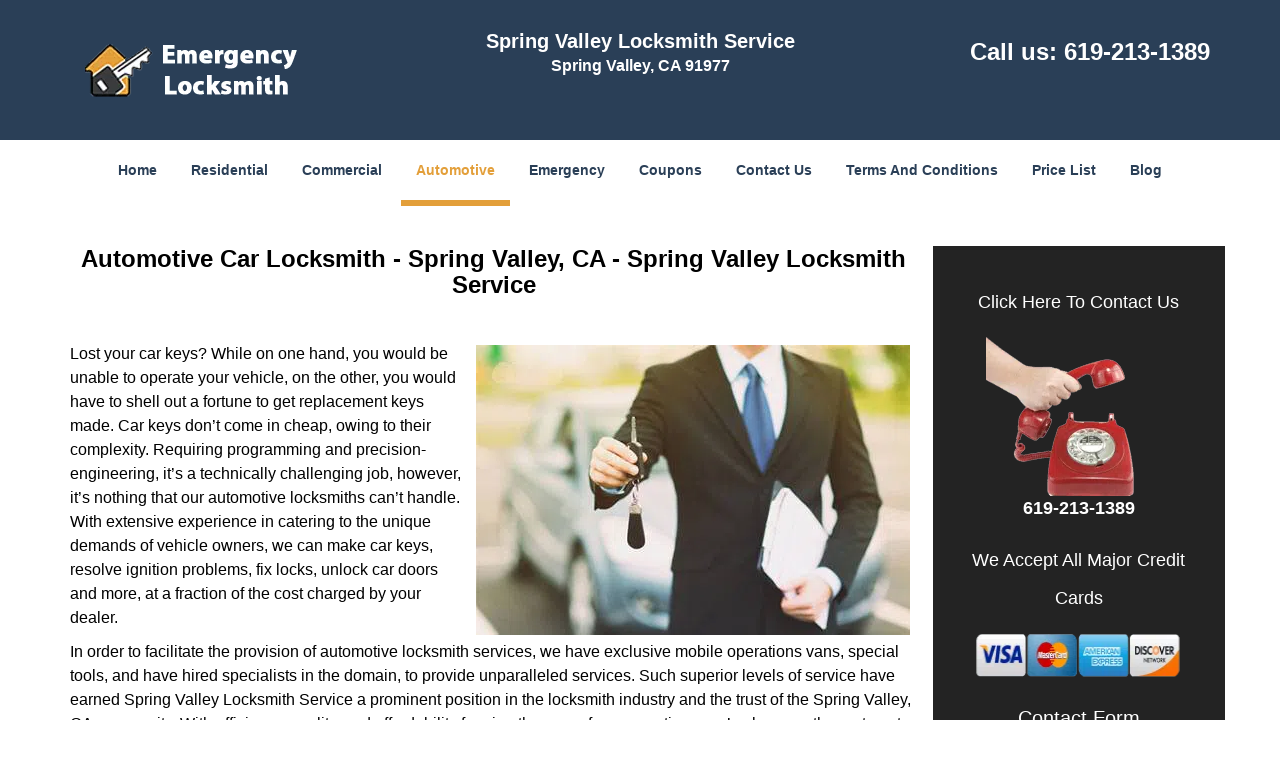

--- FILE ---
content_type: text/html
request_url: https://springvalleylocksmithservice.com/automotive-locksmith.html
body_size: 4967
content:
<!DOCTYPE html><html lang="en"><head><meta charset="utf-8"><meta name="viewport" content="width=device-width, initial-scale=1"> <meta name="keywords" content="locksmith, locks, keys, home"/> <meta name="description" content="automotive locksmith Automotive Locksmith in Spring Valley specialist in all sort of car key &amp; lock repairs. Emergency services available. Call: 6"/> <meta name="og:keywords" content="locksmith, locks, keys, home"/><meta name="og:description" content="automotive locksmith Automotive Locksmith in Spring Valley specialist in all sort of car key &amp; lock repairs. Emergency services available. Call: 6"/><meta name="og:title" content="Automotive Locksmith in Spring Valley | Call: 619-213-1389"/><meta name="og:url" content="https://springvalleylocksmithservice.com/automotive-locksmith.html"/><meta name="og:image" content="https://springvalleylocksmithservice.com/userfiles/Template-L-7/images/Locksmith-L-7-N-25/Lock-home-logo-001.webp"/><meta name="twitter:keywords" content="locksmith, locks, keys, home"/><meta name="twitter:description" content="automotive locksmith Automotive Locksmith in Spring Valley specialist in all sort of car key &amp; lock repairs. Emergency services available. Call: 6"/><meta name="twitter:site" content="springvalleylocksmithservice"/><meta name="twitter:title" content="Automotive Locksmith in Spring Valley | Call: 619-213-1389"/><meta name="twitter:url" content="https://springvalleylocksmithservice.com/automotive-locksmith.html"/><meta name="twitter:image" content="https://springvalleylocksmithservice.com/userfiles/Template-L-7/images/Locksmith-L-7-N-25/Lock-home-logo-001.webp"/><meta name="twitter:card" content="summery"/><title>Automotive Locksmith in Spring Valley|Call: 619-213-1389</title> <link rel="canonical" href="https://springvalleylocksmithservice.com/automotive-locksmith.html"> <link rel="icon" href="/userfiles/Template-L-7/files/118.png" type="image/png"> <link rel="preconnect" href="https://fonts.gstatic.com" crossorigin> <link rel="preload" href="fonts/fontawesome-webfont.woff2?v=4.3.0" as="font" type="font/woff2" crossorigin> <link href="https://fonts.googleapis.com/css?family=Open+Sans:800,700,600,400,300&amp;display=swap"><link href="https://fonts.googleapis.com/css?family=Roboto:800,700,600,400,300&amp;display=swap"> <link rel="stylesheet" href="/css/bootstrap.min.css"> <link rel="stylesheet" href="/css/style.min.css"> <link media="print" onload="this.media='all'" href="/css/custom.automotive-locksmith.css" rel="stylesheet"/><!--[if lte IE 8]><script src="/scripts/respond-1.1.0.min.js"></script><![endif]--> <!--[if lt IE 9]><script src="/scripts/html5shiv.js"></script><![endif]--> <script type="text/javascript">document.cookie='resolution='+Math.max(screen.width,screen.height)+("devicePixelRatio"in window?","+devicePixelRatio:",1")+'; path=/';</script><script defer type="application/ld+json">{
    "@context": "https://schema.org",
    "@type": "https://springvalleylocksmithservice.com/#localbusiness",
    "name": "Spring Valley Locksmith Service",
    "url": "https://springvalleylocksmithservice.com",
    "logo": "https://springvalleylocksmithservice.com/userfiles/Template-L-7/images/Locksmith-L-7-N-25/Lock-home-logo-001.webp",
    "img": "https://springvalleylocksmithservice.com/userfiles/Template-L-7/images/Locksmith-L-7-N-25/automotive-img-002-1.webp",
    "description": "automotive locksmith Automotive Locksmith in Spring Valley specialist in all sort of car key &amp; lock repairs. Emergency services available. Call: 6",
    "telephone": "619-213-1389",
    "address": {
        "@type": "PostalAddress",
        "streetAddress": "8810 Jamacha Boulevard Suite: J-2",
        "addressLocality": "Spring Valley",
        "addressRegion": "CA",
        "postalCode": "91977",
        "addressCountry": "US"
    },
    "openingHoursSpecification": [
        {
            "@type": "OpeningHoursSpecification",
            "dayOfWeek": [
                "Mon",
                "Tue",
                "Wed",
                "Thu",
                "Fri",
                "Sat",
                "Sun"
            ],
            "opens": "00:00",
            "closes": "23:59"
        }
    ],
    "paymentAccepted": [
        "Cash",
        "Credit Card"
    ],
    "currenciesAccepted": "USD",
    "sameAs": [
        "https://www.facebook.com/pages/Spring-Valley-Locksmith-Service/1644752349134384"
    ],
    "areaServed": [
        {
            "@type": "City",
            "name": "Spring Valley"
        }
    ],
    "services": {
        "serviceType": [
            "Residential Locksmith Services",
            "Commercial Locksmith Services",
            "Emergency Locksmith Services",
            "Automotive Locksmith Services"
        ]
    }
}</script></head> <body><section id="header"> <div class="container"><div class="row"> <div class="logo col-sm-4"> <a href="/"><picture class="lazily-loaded-picture"><source srcset="" data-placeholder-srcset="" data-srcset="/userfiles/Template-L-7/images/Locksmith-L-7-N-25/Lock-home-logo-001.webp" type="image/webp" class="lazy-source"><img data-get-size="1" width="240" height="80" src="" data-placeholder-srcset="" class="lazy-img" data-src="/userfiles/Template-L-7/images/Locksmith-L-7-N-25/Lock-home-logo-001.webp" alt="Spring Valley Locksmith Service" data-link="1"></picture></a></div> <div class="header-info col-sm-4 text-center"><span class="h1">Spring Valley Locksmith Service</span> <p>Spring Valley, CA 91977</p></div> <div class="header-contact col-sm-4"><p>Call us: <a href="tel:619-213-1389">619-213-1389</a></p></div></div></div></section> <div id="main-navigation"><div class="container"> <div class="row"><div class="col-sm-12 navigation text-center"> <nav class="navbar navbar-default"><button type="button" class="navbar-toggle collapsed" data-toggle="collapse" data-target="#fixed-collapse-navbar"> <span class="sr-only">Toggle navigation</span> <span class="icon-bar"></span> <span class="icon-bar"></span> <span class="icon-bar"></span></button> <div class="collapse navbar-collapse nav-collapse" id="fixed-collapse-navbar"><ul class="nav navbar-nav"> <li class=""><a href="/">Home</a></li> <li class=""><a href="/residential-locksmith.html">Residential</a></li> <li class=""><a href="/commercial-locksmith.html">Commercial</a></li> <li class="active"><a href="/automotive-locksmith.html">Automotive</a></li> <li class=""><a href="/emergency-locksmith.html">Emergency</a></li> <li class=""><a href="/coupons-locksmith-service.html">Coupons</a></li> <li class=""><a href="/contact-us-locksmith-service.html">Contact Us</a></li> <li class=""><a href="/locksmith-terms-and-conditions.html">Terms And Conditions</a></li> <li class=""><a href="/locksmith-price-list.html">Price List</a></li> <li class="dropdown "><a href="/blog.html" class="dropdown-toggle">Blog</a> <ul class="dropdown-menu" role="menu"> <li><a href="/local-mobile-locksmith.html" class="main">Local Mobile Locksmith</a></li> <li><a href="/emergency-locksmith-services.html" class="main">Emergency Locksmith Services</a></li> <li><a href="/local-locksmith-service.html" class="main">Local Locksmith Service</a></li> <li><a href="/lock-repair-services.html" class="main">Lock Repair Services</a></li> <li><a href="/locksmith-24-hour-service.html" class="main">Locksmith 24 Hour Service</a></li> <li><a href="/locksmith-mobile-service.html" class="main">Locksmith Mobile Service</a></li> <li><a href="/locksmith-near-me.html" class="main">Locksmith Near Me</a></li> <li><a href="/nearest-locksmith.html" class="main">Nearest Locksmith</a></li> <li><a href="/apartment-lockout.html" class="main">Apartment lockout</a></li> <li><a href="/professional-locksmith.html" class="main">Professional Locksmith</a></li> <li><a href="/trusted-locksmith.html" class="main">Trusted Locksmith</a></li> <li><a href="/unlock-service.html" class="main">Unlock Service</a></li> <li><a href="/24-hour-lock-out-service.html" class="main">24 Hour Lock Out Service</a></li> <li><a href="/24-7-emergency-locksmith.html" class="main">24/7 Emergency Locksmith</a></li> <li><a href="/automotive-lockout.html" class="main">Automotive lockout</a></li> <li><a href="/automotive-locksmith0.html" class="main">Automotive locksmith</a></li> <li><a href="/best-locksmith.html" class="main">Best locksmith</a></li> <li><a href="/car-lockout.html" class="main">Car lockout</a></li> <li><a href="/commercial-lockout.html" class="main">Commercial lockout</a></li> <li><a href="/commercial-locksmith0.html" class="main">Commercial locksmith</a></li> <li><a href="/deadbolt-locks.html" class="main">Deadbolt locks</a></li> <li><a href="/emergency-locksmith0.html" class="main">Emergency locksmith</a></li> <li><a href="/lock-change.html" class="main">Lock change</a></li> <li><a href="/lock-out.html" class="main">Lock out</a></li> <li><a href="/locks-rekeyed.html" class="main">Locks rekeyed</a></li> <li><a href="/residential-locksmith0.html" class="main">Residential locksmith</a></li> <li><a href="/locksmith-on-speed-dial.html" class="main">Locksmith on Speed Dial</a></li> <li><a href="/hiring-a-mobile-locksmith.html" class="main">Hiring a Mobile Locksmith</a></li> <li><a href="/local-locksmiths-respond-faster.html" class="main">Local Locksmiths Respond Faster</a></li> <li><a href="/top-reasons-to-choose-us.html" class="main">Top Reasons to Choose Us</a></li> <li><a href="/blog24-hour-locksmith-what-to-expect.html" class="main">24-Hour Locksmith: What to Expect</a></li> <li><a href="/what-emergency-locksmiths-do.html" class="main">What Emergency Locksmiths Do</a></li> <li><a href="/24-7-locksmiths-for-lockouts.html" class="main">24/7 Locksmiths for Lockouts</a></li></ul></li></ul></div></nav></div></div></div></div> <section id="content"><div class="container"> <div class="row"><div class="col-sm-9"> <div class="row"><div class="main-content col-sm-12"> <h1 class="in0"><span class="in1">Automotive Car Locksmith - Spring Valley, CA - Spring Valley Locksmith Service</span></h1> <div class="temp-content-holder temp-content-0"></div> <p><picture class="lazily-loaded-picture"><source srcset="" data-placeholder-srcset="" data-srcset="/userfiles/Template-L-7/images/Locksmith-L-7-N-25/automotive-img-002-1.webp" type="image/webp" class="lazy-source"><img alt="Spring Valley Locksmith Service, Spring Valley, CA 619-213-1389 - automotive-img-002-1" width="434px" height="290px" src="" data-placeholder-srcset="" class="lazy-img in3" data-src="/userfiles/Template-L-7/images/Locksmith-L-7-N-25/automotive-img-002-1.webp" title="Spring Valley Locksmith Service, Spring Valley, CA 619-213-1389"></picture>Lost your car keys? While on one hand, you would be unable to operate your vehicle, on the other, you would have to shell out a fortune to get replacement keys made. Car keys don’t come in cheap, owing to their complexity. Requiring programming and precision-engineering, it’s a technically challenging job, however, it’s nothing that our automotive locksmiths can’t handle. With extensive experience in catering to the unique demands of vehicle owners, we can make car keys, resolve ignition problems, fix locks, unlock car doors and more, at a fraction of the cost charged by your dealer.</p> <div class="temp-content-holder temp-content-2"></div> <h2>Car lockout? We can help!</h2> <div class="temp-content-holder temp-content-3"></div> <h2>Roadside solutions:</h2> <div class="temp-content-holder temp-content-4"></div> <h2>Our range of services:</h2> <ul> <li><picture class="lazily-loaded-picture"><source srcset="" data-placeholder-srcset="" data-srcset="/userfiles/Template-L-7/images/Locksmith-L-7-N-25/automotive-img-001.webp" type="image/webp" class="lazy-source"><img alt="Spring Valley Locksmith Service, Spring Valley, CA 619-213-1389 - automotive-img-001" width="316px" height="210px" src="" data-placeholder-srcset="" class="lazy-img in4" data-src="/userfiles/Template-L-7/images/Locksmith-L-7-N-25/automotive-img-001.webp" title="Spring Valley Locksmith Service, Spring Valley, CA 619-213-1389"></picture>Car door unlocking</li> <li>Broken key extraction</li> <li>Laser car keys</li> <li>Trunk unlock</li> <li>Transponder key programming</li> <li>Ignition repairs</li> <li>All types of car keys made</li> <li>Ignition switch/cylinder replacement</li> <li>Recover locked keys in car</li> <li>GM Vat keys duplication</li> <li>Transponder chip replacement</li> <li>Remote key fob development</li></ul> <p>And more</p> <div class="temp-content-holder temp-content-6"></div> <h2>Lost Car Keys No Spare in Spring Valley, CA</h2> <div class="temp-content-holder temp-content-7"></div> <h2>Transponder Key Programming in Spring Valley, CA</h2> <div class="temp-content-holder temp-content-8"></div> <h2>Auto Locksmiths in Spring Valley, CA</h2> <div class="temp-content-holder temp-content-9"></div> <h2>Automotive Keys Cut in Spring Valley, CA</h2> <div class="temp-content-holder temp-content-10"></div> <h2>Car Door Unlocking in Spring Valley, CA</h2> <div class="temp-content-holder temp-content-11"></div></div></div></div> <div id="sidebar" class="col-sm-3 T2Hanimate" data-offset="90%" data-animation="fadeInLeft"><div class="row"> <div class="sidebar-block col-xs-12"><div class="sidebar-content"> <p class="in5"> </p> <p class="in5"><a href="/contact-us-locksmith-service.html">Click Here To Contact Us</a></p> <p class="in5"><a href="/contact-us-locksmith-service.html"><picture class="lazily-loaded-picture"><source srcset="" data-placeholder-srcset="" data-srcset="/userfiles/Template-L-7/images/Locksmith-L-7-N-25/contact-us-002.webp" type="image/webp" class="lazy-source"><img alt="Spring Valley Locksmith Service, Spring Valley, CA 619-213-1389" width="186px" height="171px" src="" data-placeholder-srcset="" class="lazy-img in8" data-src="/userfiles/Template-L-7/images/Locksmith-L-7-N-25/contact-us-002.webp" title="Spring Valley Locksmith Service, Spring Valley, CA 619-213-1389"></picture></a><br> <span class="in9"><a href="tel:619-213-1389"><strong>619-213-1389</strong></a></span></p></div></div> <div class="sidebar-block col-xs-12"><div class="sidebar-content"><p id="" class="in10"><span class="in9"><span class="in12">We Accept All Major Credit Cards</span></span></p> <div id="" class="in13"> <p class="in14"><picture class="lazily-loaded-picture"><source srcset="" data-placeholder-srcset="" data-srcset="/userfiles/Template-L-7/images/Locksmith-L-7-N-25/credit-cards-01.webp" type="image/webp" class="lazy-source"><img alt="Spring Valley Locksmith Service, Spring Valley, CA 619-213-1389 - credit-cards-01" width="200px" height="39px" src="" data-placeholder-srcset="" class="lazy-img in15" data-src="/userfiles/Template-L-7/images/Locksmith-L-7-N-25/credit-cards-01.webp" title="Spring Valley Locksmith Service, Spring Valley, CA 619-213-1389"></picture></p></div></div></div> <div class="sidebar-block col-xs-12"><div class="sidebar-heading"> <div class="reversed-h default-h2 old-h2">Contact Form</div></div> <div class="sidebar-content"><form name="sidebarcontactus" method="post" class="contact-form sidebarform" id="sidebarcontactForm"><p class="sideabar-top-info">Simply fill the form below</p><div class="messageBox"></div><input type="text" placeholder="Name" name="sname" size="30" id="sidebar-name" class="required form-control" value="" title="Name Field required"><br><input type="text" placeholder="Phone" name="sphone" size="30" id="sidebar-phone" pattern="[0-9\-\_]+" class="required form-control" value="" title="Phone Field required"><br><input type="text" placeholder="Email" name="semail" size="30" id="sidebar-email" class="required email form-control" title="Email Field required" value=""><br><div class="clr"></div><textarea name="smessage" placeholder="Message" class="required form-control" id="sidebar-message" title="Message Field require"></textarea><br><script type="text/javascript">let drawOnBootExecuted=false;document.addEventListener('DOMContentLoaded',function(event){if(!drawOnBootExecuted){drawOnBoot();drawOnBootExecuted=true;}});</script><div class="BotRecaptcha"></div><br> <input type="hidden" class="cp" name="captcha" value=""><input type="submit" name="ssubmit" value="Submit"> <input type="hidden" name="action" value="sendsidebar" class="submit"></form></div></div> <div class="sidebar-block col-xs-12"><div class="sidebar-content"> <p class="in14"> </p> <p class="in14"><span class="in1">Our Company Goal !</span></p> <p class="in14"><picture class="lazily-loaded-picture"><source srcset="" data-placeholder-srcset="" data-srcset="/userfiles/Template-L-7/images/Locksmith-L-7-N-25/Untitled-2.webp" type="image/webp" class="lazy-source"><img alt="Spring Valley Locksmith Service, Spring Valley, CA 619-213-1389 - Untitled-2" width="200px" height="200px" src="" data-placeholder-srcset="" class="lazy-img in20" data-src="/userfiles/Template-L-7/images/Locksmith-L-7-N-25/Untitled-2.webp" title="Spring Valley Locksmith Service, Spring Valley, CA 619-213-1389"></picture></p></div></div> <div class="sidebar-block col-xs-12"><div class="sidebar-content"><a href="/automotive-locksmith.html"><div class="reversed-h default-h2 old-h2 in21">Automotive Locksmith Services</div></a> <p class="in5"><a href="/automotive-locksmith.html"><strong><picture class="lazily-loaded-picture"><source srcset="" data-placeholder-srcset="" data-srcset="/userfiles/Template-L-7/images/Locksmith-L-7-N-25/automotive-side-003.webp" type="image/webp" class="lazy-source"><img alt="Spring Valley Locksmith Service, Spring Valley, CA 619-213-1389 - automotive-side-003" width="180px" height="180px" src="" data-placeholder-srcset="" class="lazy-img in23" data-src="/userfiles/Template-L-7/images/Locksmith-L-7-N-25/automotive-side-003.webp" title="Spring Valley Locksmith Service, Spring Valley, CA 619-213-1389"></picture></strong></a></p> <ul> <li>Auto Lockouts</li> <li>Car Door Open</li> <li>Car Keys Made</li> <li>Ignition Replace</li> <li>key replacement</li> <li>Ignition Change</li></ul></div></div> <div class="sidebar-block col-xs-12"><div class="sidebar-content"> <p class="in5"> </p> <p class="in5"><span class="in9"><a href="/coupons-locksmith-service.html">Click Here To View Our Offers</a></span></p> <p class="in5"><a href="/coupons-locksmith-service.html"><picture class="lazily-loaded-picture"><source srcset="" data-placeholder-srcset="" data-srcset="/userfiles/Template-L-7/images/Locksmith-L-7-N-25/coupon-side-image-001.webp" type="image/webp" class="lazy-source"><img alt="Spring Valley Locksmith Service, Spring Valley, CA 619-213-1389 - coupon-side-image-001" width="200px" height="200px" src="" data-placeholder-srcset="" class="lazy-img in28" data-src="/userfiles/Template-L-7/images/Locksmith-L-7-N-25/coupon-side-image-001.webp" title="Spring Valley Locksmith Service, Spring Valley, CA 619-213-1389"></picture></a></p></div></div> <div class="sidebar-block col-xs-12"><div class="sidebar-content"> <p class="in5"> </p> <p class="in5"><span class="in1">Our Customer Reviews</span></p> <p class="in5"><span class="in1"><picture class="lazily-loaded-picture"><source srcset="" data-placeholder-srcset="" data-srcset="/userfiles/Template-L-7/images/Locksmith-L-7-N-25/5-Star-Logo-2.webp" type="image/webp" class="lazy-source"><img alt="Spring Valley Locksmith Service, Spring Valley, CA 619-213-1389 - 5-Star-Logo-2" width="220px" height="196px" src="" data-placeholder-srcset="" class="lazy-img in34" data-src="/userfiles/Template-L-7/images/Locksmith-L-7-N-25/5-Star-Logo-2.webp" title="Spring Valley Locksmith Service, Spring Valley, CA 619-213-1389"></picture></span></p></div></div></div></div></div></div></section> <section id="footer" class="mobile-pb80"><div class="container"> <div class="row"><div class="col-sm-12 text-center footer_text"> <p>Spring Valley Locksmith Service | Hours: Monday through Sunday, All day</p> <p>Phone: <a href="tel:619-213-1389">619-213-1389</a> <a href="https://springvalleylocksmithservice.com">https://springvalleylocksmithservice.com</a></p> <p>Spring Valley, CA 91977 (Dispatch Location)</p> <p class="in5"><a href="/">Home</a> | <a href="/residential-locksmith.html">Residential</a> | <a href="/commercial-locksmith.html">Commercial</a> | <a href="/automotive-locksmith.html">Automotive</a> | <a href="/emergency-locksmith.html">Emergency</a> | <a href="/coupons-locksmith-service.html">Coupons</a> | <a href="/contact-us-locksmith-service.html">Contact Us</a></p> <p class="in5"><a href="/locksmith-terms-and-conditions.html">Terms &amp; Conditions</a> | <a href="/locksmith-price-list.html">Price List</a>| <a href="/site-map.html">Site-Map</a>| <a href="/seo-links-seo-links.html">Links</a></p> <p class="in37">Copyright <strong>©</strong> Spring Valley Locksmith Service 2016 - 2026. All rights reserved</p></div></div></div></section> <a id="back-to-top" href="#header" class="text-center" aria-label="back to top"><i class="fa fa-arrow-up"></i><span class="d-none">top</span></a> <div class="call-support show-mobile"><a href="tel:+16192131389" class="btn"><i class="fa fa-phone"></i> Call</a></div> <style type="text/css"></style> <script defer type="text/javascript" src="/scripts/jquery-1.12.4.min.js"></script> <script defer type="text/javascript" src="/scripts/wow.js"></script> <script defer type="text/javascript" src="/scripts/bootstrap.min.js"></script> <script defer type="text/javascript" src="/scripts/owl.carousel.js"></script> <script defer type="text/javascript" src="/scripts/jquery.prettyPhoto.js"></script> <script defer type="text/javascript" src="/scripts/waypoints.js"></script> <script defer type="text/javascript" src="/scripts/jquery.nivo.slider.js"></script> <script defer type="text/javascript" src="/scripts/jquery.validate.js"></script> <script defer type="text/javascript" src="/scripts/custom.js"></script><iframe class="fb-frame" src="https://www.facebook.com/plugins/share_button.php?href=https%3A%2F%2Fwww.facebook.com%2Fpages%2FSpring-Valley-Locksmith-Service%2F1644752349134384&layout&size&width=0&height=0&appId" width="0" height="0" scrolling="no" frameborder="0" allowfullscreen="true" target="_top" allow="autoplay; clipboard-write; encrypted-media; picture-in-picture"></iframe><script defer type="text/javascript" src="/scripts/automotive-locksmith.js"></script></body></html>

--- FILE ---
content_type: application/javascript
request_url: https://springvalleylocksmithservice.com/scripts/automotive-locksmith.js
body_size: 2394
content:
$(document).ready(function(){
    $(document).on("images.loaded", function() {        
        let org_contents = {"temp-content-0":"<p class=\"in2\">\u00a0<\/p>","temp-content-2":"<p>In order to facilitate the provision of automotive locksmith services, we have exclusive mobile operations vans, special tools, and have hired specialists in the domain, to provide unparalleled services. Such superior levels of service have earned Spring Valley Locksmith Service a prominent position in the locksmith industry and the trust of the Spring Valley, CA community. With efficiency, quality, and affordability forming the core of our operations, we\u2019ve become the go-to auto locksmith in the region.<\/p>","temp-content-3":"<p>You step out of your car, completely oblivious to the fact that you\u2019ve forgotten to take your keys with you and slam the door shut. Sounds familiar? From experience, we know that car lockouts are fairly common, but that doesn\u2019t depreciate the stress such events bring in. Imagine being locked out of your vehicle late at night, with no help in sight. Before you push the panic button, call us! Our automotive locksmiths have dealt with hundreds of lockout cases, and can handle yours with adequate ease. Be it convertible or a sedan, no matter the make or model, we know how to work our way around locks and can restore access in minimal time \u2013 and with zero damage.<\/p>","temp-content-4":"<p>In need of a new car key? Are you facing ignition trouble? You don\u2019t have to tow your vehicle all the way to our workshop or visit every other locksmith in town to get keys made. All you need to do is call us, and we\u2019ll send our locksmiths to your location. No matter where your car is, by the side of the road or your own garage, we can get there and work onsite. We own special mobile vans that act as our mini workshop on wheels. Loaded with all the equipment needed, our experts will work out of these vans to complete the task. Watch our experts program transponder keys, fix locks, replace ignition switches, make new car keys and more, right in front of your eyes.<\/p>","temp-content-6":"<p>Looking for an automotive locksmith in and around Spring Valley? You\u2019ve come to the right place! Reach out to us today!<\/p>","temp-content-7":"<p>More than the inconvenience, losing car keys can be quite expensive. The only thing you can do to avoid paying up for pricey replacements is to not lose the keys in the first place. However, no matter how careful we are with them, one can never be too cautious. In fact, statistics indicate that over one-fourth of vehicle owners have lost their keys at some point of time. So, what do you do if you\u00a0<strong>lost car keys<\/strong> , but\u00a0have\u00a0<strong>no spare<\/strong> \u00a0on you? Read on:\u00a0<a href=\"\/lost-car-keys-no-spare.html\">click here to read more<\/a><\/p>","temp-content-8":"<p>The spike in car thefts between the 1970s and 1990s pushed the automotive industry to redefine the security measures installed in vehicles. Evidently, the mechanical lock &amp; key systems weren\u2019t doing a great job at keeping the vehicles safe. Most keys could be copied easily and even with no keys, the vehicles could easily be hotwired. To prevent all that, in 1995, a new piece of tech was introduced that managed to revolutionize vehicle security \u2013 the transponder keys.\u00a0<a href=\"\/transponder-key-programming.html\">click here to read more<\/a><\/p>","temp-content-9":"<p>Is your car\u2019s remote malfunctioning all of a sudden? Are you locked out of your car and require help immediately? Do you require new transponder keys? For all your vehicular lock &amp; key problems, you can always find a solution at Spring Valley Locksmith Service. A premier locksmithing agency in Spring Valley, CA area, we\u2019re considered the go-to locksmith by the community and are trusted by a large number of vehicle owners. Our resounding success is all down to the quality, reliability, and affordability that we offer \u2013 traits that other agencies have tried to emulate, but failed to match up to our standards.\u00a0<a href=\"\/auto-locksmiths.html\">click here to read more<\/a><\/p>","temp-content-10":"<p>Need a spare for your home lock? No problem, all you need to do is head down to the local hardware or locksmith shop and ask them to replicate it. Try doing the same with your car keys, and you\u2019re headed towards disappointment. Car keys are quite sophisticated and it\u2019s highly unlikely that your average Joe could get\u00a0<strong>automotive keys<\/strong> \u00a0<strong>cut<\/strong>. Most contact their dealership, when they\u2019re in need of spares or a replacement, but are stumped by the absurdly high prices.\u00a0<a href=\"\/automotive-keys-cut.html\">click here to read more<\/a><\/p>","temp-content-11":"<p>You step out of your car after a long trip for a breath of fresh air and realize, to your dismay, that you\u2019ve shut the car door behind you. With the keys locked inside, and the engine still running, you\u2019re left in a situation where you need to gain access to your vehicle right away. How?\u00a0<a href=\"\/car-door-unlocking.html\">click here to read more<\/a><\/p>"};
        if(typeof org_contents != 'string'){
            $.each(org_contents, function(k, v){
                let content_holder = $('.'+k);
                if(content_holder.length > 0){
                    content_holder.replaceWith(v);
                }
            });
        }
    });
})